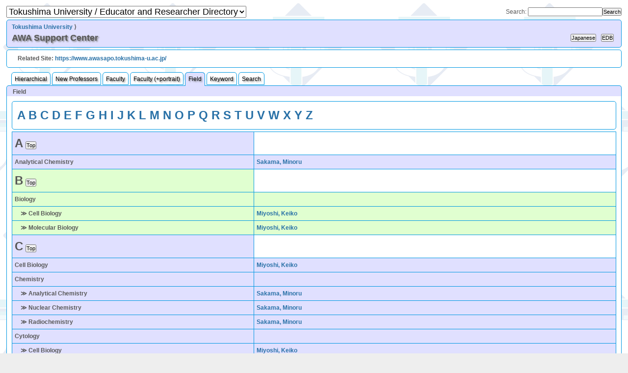

--- FILE ---
content_type: text/html
request_url: http://pub2.db.tokushima-u.ac.jp/ERD/organization/212900/field-idx-en.html
body_size: 22043
content:
<?xml version="1.0" encoding="utf-8" ?>
<!DOCTYPE html PUBLIC "-//W3C//DTD XHTML 1.0 Strict//EN" "http://www.w3.org/TR/xhtml1/DTD/xhtml1-strict.dtd">
<html xmlns="http://www.w3.org/1999/xhtml" xml:lang="en" lang="en">
	<head>
		<meta http-equiv="Content-Type" content="text/html; charset=utf-8" />
		<meta http-equiv="Content-Style-Type" content="text/css; charset=utf-8" />
		<meta name="viewport" content="width=640" media="screen and (max-width: 640px)"/>
		<link rel="stylesheet" type="text/css" href="../../css/common.css" title="common" />
		<title>Tokushima University / Educator and Researcher Directory --- AWA Support Center</title>
	</head>
	<body>
		<div id="container">
<span id="page.top"><script language="JavaScript" type="text/javascript" src="../../js/erd.js"></script><script language="JavaScript" type="text/javascript"><!--
lang_is_japanese = false;
// --></script></span><table width="100%" style="border:0 none;">
	<tr>
		<td align="left"><select name="page_menu" onchange="move_page(this);" style="font-size:150%;">
				<option>Tokushima University / Educator and Researcher Directory</option>
				<option value="../../index.html"> -&gt; Table of Contents</option>
				<option value="../../organization/10992/index-en.html"> -&gt; Faculty List by Affiliation</option>
				<option value="../../organization/10992/new-professors-en.html"> -&gt; New Professors</option>
				<option value="../../organization/10992/person-idx2-en.html"> -&gt; Faculty Index</option>
				<option value="../../organization/10992/person-idx-en.html"> -&gt; Faculty Index (with portrait)</option>
				<option value="../../organization/10992/field-idx-en.html"> -&gt; Field Index</option>
				<option value="../../organization/10992/keyword-idx-en.html"> -&gt; Keyword Index</option>
				<option value="../../organization-idx-en.html"> -&gt; Affiliation Index</option>
				<option value="../../search.cgi?LANG=en"> -&gt; Search</option>
			</select>
		</td>
		<td class="smallscreen" align="right" style="white-space:nowrap;"><form method="GET" action="../../search.cgi" enctype="application/x-www-form-urlencoded" style="display:inline;">
				<input type="hidden" name="WORD" /><input type="hidden" name="LANG" value="en" /><input type="submit" value="Search" class="button1" /></form>
		</td>
		<td class="widescreen" align="right" style="white-space:nowrap;">Search:
			<form method="GET" action="../../search.cgi" enctype="application/x-www-form-urlencoded" style="display:inline;">
				<input type="text" name="WORD" size="20" /><input type="hidden" name="LANG" value="en" /><input type="submit" value="Search" class="button1" /></form>
		</td>
	</tr>
</table>
<div id="header">
	<table style="border:0 none;">
		<tr>
			<td colspan="3" style="font-weight:bold;"><a href="../../organization/10992/index-en.html">Tokushima University</a> ⟩ 
			</td>
		</tr>
		<tr>
			<td width="100%"><h1>AWA Support Center</h1>
			</td>
			<td><input type="button" value="Japanese" onclick="top.location='field-idx-ja.html';" class="button1" /></td>
			<td class="widescreen"><script language="JavaScript" type="text/javascript"><!--
edb_ref_by_eid(212900,'button1');
// --></script></td>
		</tr>
	</table>
</div>
<div class="contents">
	<p style="font-weight:bold;">Related Site: <a href="https://www.awasapo.tokushima-u.ac.jp/" target="_blank">https://www.awasapo.tokushima-u.ac.jp/</a></p>
</div>
<ul id="menu">
	<li><a href="index-en.html">Hierarchical</a></li>
	<li><a href="new-professors-en.html">New Professors</a></li>
	<li><a href="person-idx2-en.html">Faculty</a></li>
	<li><a href="person-idx-en.html">Faculty (+portrait)</a></li>
	<li><a href="field-idx-en.html" class="activePage">Field</a></li>
	<li><a href="keyword-idx-en.html">Keyword</a></li>
	<li><a href="../../search.cgi?LANG=en&SCOPE=212900">Search</a></li>
</ul>
<h2>Field</h2>
<div class="contents">
<div class="contents" style="font-weight:bold; font-size:200%;">
	<a href="#00000041" onclick="top.location.replace('#00000041'); return false;">A</a>
	<a href="#00000042" onclick="top.location.replace('#00000042'); return false;">B</a>
	<a href="#00000043" onclick="top.location.replace('#00000043'); return false;">C</a>
	<a href="#00000044" onclick="top.location.replace('#00000044'); return false;">D</a>
	<a href="#00000045" onclick="top.location.replace('#00000045'); return false;">E</a>
	<a href="#00000046" onclick="top.location.replace('#00000046'); return false;">F</a>
	<a href="#00000047" onclick="top.location.replace('#00000047'); return false;">G</a>
	<a href="#00000048" onclick="top.location.replace('#00000048'); return false;">H</a>
	<a href="#00000049" onclick="top.location.replace('#00000049'); return false;">I</a>
	<a href="#0000004a" onclick="top.location.replace('#0000004a'); return false;">J</a>
	<a href="#0000004b" onclick="top.location.replace('#0000004b'); return false;">K</a>
	<a href="#0000004c" onclick="top.location.replace('#0000004c'); return false;">L</a>
	<a href="#0000004d" onclick="top.location.replace('#0000004d'); return false;">M</a>
	<a href="#0000004e" onclick="top.location.replace('#0000004e'); return false;">N</a>
	<a href="#0000004f" onclick="top.location.replace('#0000004f'); return false;">O</a>
	<a href="#00000050" onclick="top.location.replace('#00000050'); return false;">P</a>
	<a href="#00000051" onclick="top.location.replace('#00000051'); return false;">Q</a>
	<a href="#00000052" onclick="top.location.replace('#00000052'); return false;">R</a>
	<a href="#00000053" onclick="top.location.replace('#00000053'); return false;">S</a>
	<a href="#00000054" onclick="top.location.replace('#00000054'); return false;">T</a>
	<a href="#00000055" onclick="top.location.replace('#00000055'); return false;">U</a>
	<a href="#00000056" onclick="top.location.replace('#00000056'); return false;">V</a>
	<a href="#00000057" onclick="top.location.replace('#00000057'); return false;">W</a>
	<a href="#00000058" onclick="top.location.replace('#00000058'); return false;">X</a>
	<a href="#00000059" onclick="top.location.replace('#00000059'); return false;">Y</a>
	<a href="#0000005a" onclick="top.location.replace('#0000005a'); return false;">Z</a>
</div>
<table border="0" width="100%">
<tr style="text-align:left; vertical-align:top;">
	<td style="text-align:left; vertical-align:top; background-color:#e0e0ff;"><span class="cap" id="00000041">A</span><input type="button" value="Top" onclick="top.location.replace('#page.top');" class="button1" /></td>
	<td />
</tr>
<tr style="text-align:left; vertical-align:top; background-color:#e0e0ff;">
	<td style="text-align:left; vertical-align:top; font-weight:bold;"><span id="w-18">Analytical Chemistry</span></td>
	<td width="60%"><span style="white-space:nowrap;"><a href="../../person/60201/profile-en.html"><span style="font-weight:bold;">Sakama, Minoru</span></a></span></td>
</tr>
<tr style="text-align:left; vertical-align:top;">
	<td style="text-align:left; vertical-align:top; background-color:#e0ffd0;"><span class="cap" id="00000042">B</span><input type="button" value="Top" onclick="top.location.replace('#page.top');" class="button1" /></td>
	<td />
</tr>
<tr style="text-align:left; vertical-align:top; background-color:#e0ffd0;">
	<td style="text-align:left; vertical-align:top; font-weight:bold;"><span id="w-14">Biology</span></td>
	<td width="60%" />
</tr>
<tr style="text-align:left; vertical-align:top; background-color:#e0ffd0;">
	<td style="text-align:left; vertical-align:top; font-weight:bold;">&nbsp;&nbsp;&nbsp;&nbsp;≫ Cell Biology</td>
	<td width="60%"><span style="white-space:nowrap;"><a href="../../person/60362/profile-en.html"><span style="font-weight:bold;">Miyoshi, Keiko</span></a></span></td>
</tr>
<tr style="text-align:left; vertical-align:top; background-color:#e0ffd0;">
	<td style="text-align:left; vertical-align:top; font-weight:bold;">&nbsp;&nbsp;&nbsp;&nbsp;≫ Molecular Biology</td>
	<td width="60%"><span style="white-space:nowrap;"><a href="../../person/60362/profile-en.html"><span style="font-weight:bold;">Miyoshi, Keiko</span></a></span></td>
</tr>
<tr style="text-align:left; vertical-align:top;">
	<td style="text-align:left; vertical-align:top; background-color:#e0e0ff;"><span class="cap" id="00000043">C</span><input type="button" value="Top" onclick="top.location.replace('#page.top');" class="button1" /></td>
	<td />
</tr>
<tr style="text-align:left; vertical-align:top; background-color:#e0e0ff;">
	<td style="text-align:left; vertical-align:top; font-weight:bold;"><span id="w-9">Cell Biology</span></td>
	<td width="60%"><span style="white-space:nowrap;"><a href="../../person/60362/profile-en.html"><span style="font-weight:bold;">Miyoshi, Keiko</span></a></span></td>
</tr>
<tr style="text-align:left; vertical-align:top; background-color:#e0e0ff;">
	<td style="text-align:left; vertical-align:top; font-weight:bold;"><span id="w-15">Chemistry</span></td>
	<td width="60%" />
</tr>
<tr style="text-align:left; vertical-align:top; background-color:#e0e0ff;">
	<td style="text-align:left; vertical-align:top; font-weight:bold;">&nbsp;&nbsp;&nbsp;&nbsp;≫ Analytical Chemistry</td>
	<td width="60%"><span style="white-space:nowrap;"><a href="../../person/60201/profile-en.html"><span style="font-weight:bold;">Sakama, Minoru</span></a></span></td>
</tr>
<tr style="text-align:left; vertical-align:top; background-color:#e0e0ff;">
	<td style="text-align:left; vertical-align:top; font-weight:bold;">&nbsp;&nbsp;&nbsp;&nbsp;≫ Nuclear Chemistry</td>
	<td width="60%"><span style="white-space:nowrap;"><a href="../../person/60201/profile-en.html"><span style="font-weight:bold;">Sakama, Minoru</span></a></span></td>
</tr>
<tr style="text-align:left; vertical-align:top; background-color:#e0e0ff;">
	<td style="text-align:left; vertical-align:top; font-weight:bold;">&nbsp;&nbsp;&nbsp;&nbsp;≫ Radiochemistry</td>
	<td width="60%"><span style="white-space:nowrap;"><a href="../../person/60201/profile-en.html"><span style="font-weight:bold;">Sakama, Minoru</span></a></span></td>
</tr>
<tr style="text-align:left; vertical-align:top; background-color:#e0e0ff;">
	<td style="text-align:left; vertical-align:top; font-weight:bold;"><span id="w-6">Cytology</span></td>
	<td width="60%" />
</tr>
<tr style="text-align:left; vertical-align:top; background-color:#e0e0ff;">
	<td style="text-align:left; vertical-align:top; font-weight:bold;">&nbsp;&nbsp;&nbsp;&nbsp;≫ Cell Biology</td>
	<td width="60%"><span style="white-space:nowrap;"><a href="../../person/60362/profile-en.html"><span style="font-weight:bold;">Miyoshi, Keiko</span></a></span></td>
</tr>
<tr style="text-align:left; vertical-align:top;">
	<td colspan="2" style="text-align:left; vertical-align:top;"><span class="cap" id="00000044">D</span><span class="cap" id="00000045">E</span><span class="cap" id="00000046">F</span><span class="cap" id="00000047">G</span></td>
</tr>
<tr style="text-align:left; vertical-align:top;">
	<td style="text-align:left; vertical-align:top; background-color:#e0ffd0;"><span class="cap" id="00000048">H</span><input type="button" value="Top" onclick="top.location.replace('#page.top');" class="button1" /></td>
	<td />
</tr>
<tr style="text-align:left; vertical-align:top; background-color:#e0ffd0;">
	<td style="text-align:left; vertical-align:top; font-weight:bold;"><span id="w-16">Health Studies</span></td>
	<td width="60%"><span style="white-space:nowrap;"><a href="../../person/157272/profile-en.html"><span style="font-weight:bold;">Okuda, Kikuko</span></a></span></td>
</tr>
<tr style="text-align:left; vertical-align:top; background-color:#e0ffd0;">
	<td style="text-align:left; vertical-align:top; font-weight:bold;">&nbsp;&nbsp;&nbsp;&nbsp;≫ School Health Science</td>
	<td width="60%"><span style="white-space:nowrap;"><a href="../../person/157272/profile-en.html"><span style="font-weight:bold;">Okuda, Kikuko</span></a></span></td>
</tr>
<tr style="text-align:left; vertical-align:top;">
	<td colspan="2" style="text-align:left; vertical-align:top;"><span class="cap" id="00000049">I</span><span class="cap" id="0000004a">J</span><span class="cap" id="0000004b">K</span><span class="cap" id="0000004c">L</span></td>
</tr>
<tr style="text-align:left; vertical-align:top;">
	<td style="text-align:left; vertical-align:top; background-color:#e0e0ff;"><span class="cap" id="0000004d">M</span><input type="button" value="Top" onclick="top.location.replace('#page.top');" class="button1" /></td>
	<td />
</tr>
<tr style="text-align:left; vertical-align:top; background-color:#e0e0ff;">
	<td style="text-align:left; vertical-align:top; font-weight:bold;"><span id="w-7">Medicine</span></td>
	<td width="60%" />
</tr>
<tr style="text-align:left; vertical-align:top; background-color:#e0e0ff;">
	<td style="text-align:left; vertical-align:top; font-weight:bold;">&nbsp;&nbsp;&nbsp;&nbsp;≫ Health Studies</td>
	<td width="60%"><span style="white-space:nowrap;"><a href="../../person/157272/profile-en.html"><span style="font-weight:bold;">Okuda, Kikuko</span></a></span></td>
</tr>
<tr style="text-align:left; vertical-align:top; background-color:#e0e0ff;">
	<td style="text-align:left; vertical-align:top; font-weight:bold;">&nbsp;&nbsp;&nbsp;&nbsp;&nbsp;&nbsp;&nbsp;&nbsp;≫ School Health Science</td>
	<td width="60%"><span style="white-space:nowrap;"><a href="../../person/157272/profile-en.html"><span style="font-weight:bold;">Okuda, Kikuko</span></a></span></td>
</tr>
<tr style="text-align:left; vertical-align:top; background-color:#e0e0ff;">
	<td style="text-align:left; vertical-align:top; font-weight:bold;">&nbsp;&nbsp;&nbsp;&nbsp;≫ Pathology</td>
	<td width="60%"><span style="white-space:nowrap;"><a href="../../person/60096/profile-en.html"><span style="font-weight:bold;">Bando, Yoshimi</span></a></span></td>
</tr>
<tr style="text-align:left; vertical-align:top; background-color:#e0e0ff;">
	<td style="text-align:left; vertical-align:top; font-weight:bold;"><span id="w-19">Molecular Biology</span></td>
	<td width="60%"><span style="white-space:nowrap;"><a href="../../person/60362/profile-en.html"><span style="font-weight:bold;">Miyoshi, Keiko</span></a></span></td>
</tr>
<tr style="text-align:left; vertical-align:top; background-color:#e0e0ff;">
	<td style="text-align:left; vertical-align:top; font-weight:bold;"><span id="w-11">Molecular Science</span></td>
	<td width="60%" />
</tr>
<tr style="text-align:left; vertical-align:top; background-color:#e0e0ff;">
	<td style="text-align:left; vertical-align:top; font-weight:bold;">&nbsp;&nbsp;&nbsp;&nbsp;≫ Molecular Biology</td>
	<td width="60%"><span style="white-space:nowrap;"><a href="../../person/60362/profile-en.html"><span style="font-weight:bold;">Miyoshi, Keiko</span></a></span></td>
</tr>
<tr style="text-align:left; vertical-align:top;">
	<td style="text-align:left; vertical-align:top; background-color:#e0ffd0;"><span class="cap" id="0000004e">N</span><input type="button" value="Top" onclick="top.location.replace('#page.top');" class="button1" /></td>
	<td />
</tr>
<tr style="text-align:left; vertical-align:top; background-color:#e0ffd0;">
	<td style="text-align:left; vertical-align:top; font-weight:bold;"><span id="w-2">Nuclear Chemistry</span></td>
	<td width="60%"><span style="white-space:nowrap;"><a href="../../person/60201/profile-en.html"><span style="font-weight:bold;">Sakama, Minoru</span></a></span></td>
</tr>
<tr style="text-align:left; vertical-align:top; background-color:#e0ffd0;">
	<td style="text-align:left; vertical-align:top; font-weight:bold;"><span id="w-10">Nuclear Physics</span></td>
	<td width="60%"><span style="white-space:nowrap;"><a href="../../person/60201/profile-en.html"><span style="font-weight:bold;">Sakama, Minoru</span></a></span></td>
</tr>
<tr style="text-align:left; vertical-align:top;">
	<td colspan="2" style="text-align:left; vertical-align:top;"><span class="cap" id="0000004f">O</span></td>
</tr>
<tr style="text-align:left; vertical-align:top;">
	<td style="text-align:left; vertical-align:top; background-color:#e0ffd0;"><span class="cap" id="00000050">P</span><input type="button" value="Top" onclick="top.location.replace('#page.top');" class="button1" /></td>
	<td />
</tr>
<tr style="text-align:left; vertical-align:top; background-color:#e0ffd0;">
	<td style="text-align:left; vertical-align:top; font-weight:bold;"><span id="w-4">Pathology</span></td>
	<td width="60%"><span style="white-space:nowrap;"><a href="../../person/60096/profile-en.html"><span style="font-weight:bold;">Bando, Yoshimi</span></a></span></td>
</tr>
<tr style="text-align:left; vertical-align:top; background-color:#e0ffd0;">
	<td style="text-align:left; vertical-align:top; font-weight:bold;"><span id="w-17">Physics</span></td>
	<td width="60%" />
</tr>
<tr style="text-align:left; vertical-align:top; background-color:#e0ffd0;">
	<td style="text-align:left; vertical-align:top; font-weight:bold;">&nbsp;&nbsp;&nbsp;&nbsp;≫ Nuclear Physics</td>
	<td width="60%"><span style="white-space:nowrap;"><a href="../../person/60201/profile-en.html"><span style="font-weight:bold;">Sakama, Minoru</span></a></span></td>
</tr>
<tr style="text-align:left; vertical-align:top;">
	<td colspan="2" style="text-align:left; vertical-align:top;"><span class="cap" id="00000051">Q</span></td>
</tr>
<tr style="text-align:left; vertical-align:top;">
	<td style="text-align:left; vertical-align:top; background-color:#e0ffd0;"><span class="cap" id="00000052">R</span><input type="button" value="Top" onclick="top.location.replace('#page.top');" class="button1" /></td>
	<td />
</tr>
<tr style="text-align:left; vertical-align:top; background-color:#e0ffd0;">
	<td style="text-align:left; vertical-align:top; font-weight:bold;"><span id="w-8">Radiation</span></td>
	<td width="60%" />
</tr>
<tr style="text-align:left; vertical-align:top; background-color:#e0ffd0;">
	<td style="text-align:left; vertical-align:top; font-weight:bold;">&nbsp;&nbsp;&nbsp;&nbsp;≫ Radiation Measurement</td>
	<td width="60%"><span style="white-space:nowrap;"><a href="../../person/60201/profile-en.html"><span style="font-weight:bold;">Sakama, Minoru</span></a></span></td>
</tr>
<tr style="text-align:left; vertical-align:top; background-color:#e0ffd0;">
	<td style="text-align:left; vertical-align:top; font-weight:bold;">&nbsp;&nbsp;&nbsp;&nbsp;≫ Radiation Safety Management</td>
	<td width="60%"><span style="white-space:nowrap;"><a href="../../person/60201/profile-en.html"><span style="font-weight:bold;">Sakama, Minoru</span></a></span></td>
</tr>
<tr style="text-align:left; vertical-align:top; background-color:#e0ffd0;">
	<td style="text-align:left; vertical-align:top; font-weight:bold;">&nbsp;&nbsp;&nbsp;&nbsp;≫ Radiochemistry</td>
	<td width="60%"><span style="white-space:nowrap;"><a href="../../person/60201/profile-en.html"><span style="font-weight:bold;">Sakama, Minoru</span></a></span></td>
</tr>
<tr style="text-align:left; vertical-align:top; background-color:#e0ffd0;">
	<td style="text-align:left; vertical-align:top; font-weight:bold;"><span id="w-1">Radiation Measurement</span></td>
	<td width="60%"><span style="white-space:nowrap;"><a href="../../person/60201/profile-en.html"><span style="font-weight:bold;">Sakama, Minoru</span></a></span></td>
</tr>
<tr style="text-align:left; vertical-align:top; background-color:#e0ffd0;">
	<td style="text-align:left; vertical-align:top;"><span id="w-5">Radiation Protection</span></td>
	<td width="60%"><span style="white-space:nowrap;"><a href="../../person/60201/profile-en.html"><span style="font-weight:bold;">Sakama, Minoru</span></a></span></td>
</tr>
<tr style="text-align:left; vertical-align:top; background-color:#e0ffd0;">
	<td style="text-align:left; vertical-align:top; font-weight:bold;"><span id="w-3">Radiation Safety Management</span></td>
	<td width="60%"><span style="white-space:nowrap;"><a href="../../person/60201/profile-en.html"><span style="font-weight:bold;">Sakama, Minoru</span></a></span></td>
</tr>
<tr style="text-align:left; vertical-align:top; background-color:#e0ffd0;">
	<td style="text-align:left; vertical-align:top; font-weight:bold;"><span id="w-13">Radiochemistry</span></td>
	<td width="60%"><span style="white-space:nowrap;"><a href="../../person/60201/profile-en.html"><span style="font-weight:bold;">Sakama, Minoru</span></a></span></td>
</tr>
<tr style="text-align:left; vertical-align:top;">
	<td style="text-align:left; vertical-align:top; background-color:#e0e0ff;"><span class="cap" id="00000053">S</span><input type="button" value="Top" onclick="top.location.replace('#page.top');" class="button1" /></td>
	<td />
</tr>
<tr style="text-align:left; vertical-align:top; background-color:#e0e0ff;">
	<td style="text-align:left; vertical-align:top; font-weight:bold;"><span id="w-12">School Health Science</span></td>
	<td width="60%"><span style="white-space:nowrap;"><a href="../../person/157272/profile-en.html"><span style="font-weight:bold;">Okuda, Kikuko</span></a></span></td>
</tr>
<tr style="text-align:left; vertical-align:top;">
	<td colspan="2" style="text-align:left; vertical-align:top;"><span class="cap" id="00000054">T</span><span class="cap" id="00000055">U</span><span class="cap" id="00000056">V</span><span class="cap" id="00000057">W</span><span class="cap" id="00000058">X</span><span class="cap" id="00000059">Y</span><span class="cap" id="0000005a">Z</span></td>
</tr>
</table>
</div>
<div id="footer" style="text-align:left; vertical-align:top;">
	<p style="text-indent:1em;">Content of this page is based on the information registered in <a href="http://web.db.tokushima-u.ac.jp" target="_blank">Educators and Researchers Information Database (Tokushima University) (EDB)</a>, student affair information system, and personnel affair information system. (-&gt;<a href="http://cms.db.tokushima-u.ac.jp/dist/EDB/Java/EdbERD/@University/construction.html">About construction</a>)</p>
	<p style="text-indent:1em;"> --- EDB Working Group &lt;edb-admin (at) web (dot) db (dot) tokushima-u (dot) ac (dot) jp&gt; at 2026-01-24 09:15:10.</p>
</div>
		</div>
	</body>
</html>
